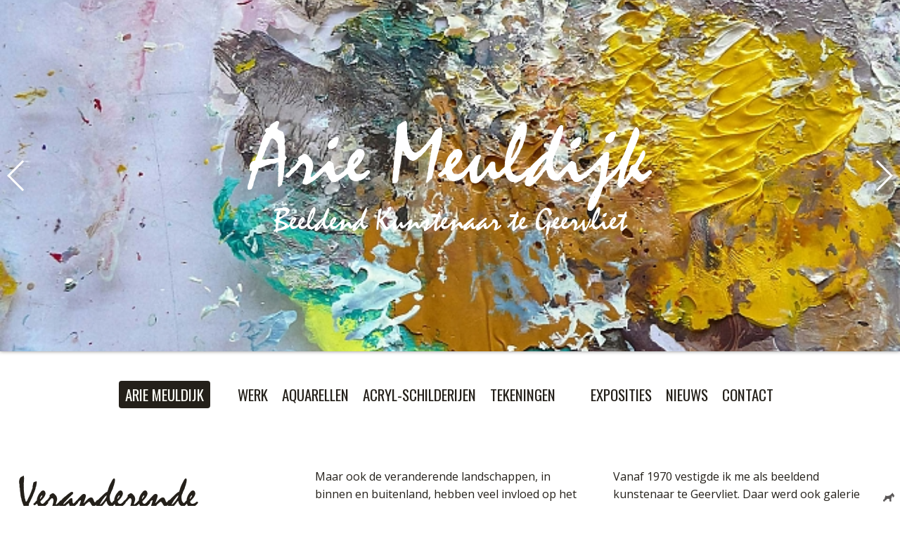

--- FILE ---
content_type: text/html; charset=utf-8
request_url: https://ariemeuldijk.nl/nl/over-arie-meuldijk
body_size: 2846
content:
<!DOCTYPE html>
<!--
   oooo                     oooo
   `888                     `888
    888  .oooo.    .ooooo.   888  oooo
    888 `P  )88b  d88' `"Y8  888 .8P'
    888  .oP"888  888        888888.
    888 d8(  888  888   .o8  888 `88b.
.o. 88P `Y888""8o `Y8bod8P' o888o o888o
`Y888P  This is the site that Jack built. --><html lang="nl" class="nojs front file-home page-over-arie-meuldijk page-nl-over-arie-meuldijk lang-nl">

<head>
	<title>Over | Arie Meuldijk</title>
	<meta charset="utf-8"><meta name="generator" content="Jack 2.13.1 (https://jackcms.nl/)"><meta name="viewport" content="width=device-width, initial-scale=1.0"><meta name="robots" content="noodp, noydir, index, follow"><base href="https://ariemeuldijk.nl/"><link rel="shortcut icon" href="contents/icons/favicon.ico?1714525348"><link rel="icon" type="image/png" href="contents/icons/favicon-16x16.png?1485779348"><link rel="icon" type="image/png" href="contents/icons/favicon-32x32.png?1485779348"><link rel="apple-touch-icon" sizes="180x180" href="contents/icons/apple-touch-icon.png?1485779346"><meta name="msapplication-config" content="contents/icons/browserconfig.xml?1714525348">
	<link rel="stylesheet" type="text/css" media="screen" href="https://ariemeuldijk.nl/css/base.css,icons.css,jquery.slicknav.css,jquery.swiper-3.3.1.min.css,navigation.css,p.moments.css,p.nieuws.css,p.werk.css,paging.css,slider.css,footer.css,style.css?1714525348">
	<!-- Global site tag (gtag.js) - Google Analytics --><script async src="https://www.googletagmanager.com/gtag/js?id=G-9Z57GSRKLP"></script><script>window.dataLayer = window.dataLayer || [];function gtag(){dataLayer.push(arguments);}gtag('js', new Date());gtag('config', 'G-9Z57GSRKLP', {'anonymize_ip': true, 'forceSSL': true});</script>
	<link href="http://fonts.googleapis.com/css?family=Open+Sans:400,700%7COpen+Sans+Condensed:300%7COswald:300,400" rel="stylesheet" type="text/css">
	<link href="https://cdnjs.cloudflare.com/ajax/libs/normalize/4.2.0/normalize.min.css" rel="stylesheet" type="text/css">
	<link type="text/css" rel="stylesheet" href="//fast.fonts.net/cssapi/196b900b-2f40-4c8f-9bc6-a428dbc3e799.css">


	<link rel="apple-touch-icon" sizes="180x180" href="contents/icons/apple-touch-icon.png">
	<link rel="icon" type="image/png" href="contents/icons/favicon-32x32.png" sizes="32x32">
	<link rel="icon" type="image/png" href="contents/icons/favicon-16x16.png" sizes="16x16">
	<link rel="manifest" href="contents/icons/manifest.json">
	<link rel="mask-icon" href="contents/icons/safari-pinned-tab.svg" color="#000000">
	<link rel="shortcut icon" href="contents/icons/favicon.ico">
	<meta name="msapplication-config" content="contents/icons/browserconfig.xml">
	<meta name="theme-color" content="#ffffff">

	<script src="//cdnjs.cloudflare.com/ajax/libs/jquery/2.2.4/jquery.min.js"></script><script src="//cdnjs.cloudflare.com/ajax/libs/jqueryui/1.11.4/jquery-ui.min.js"></script><script src="https://ariemeuldijk.nl/javascript/jquery.animsition.min.js,jquery.isotope.pkgd.min.js,jquery.isotope.pkgd.packery-mode.pkgd.min.js,jquery.slicknav.min.js,jquery.swiper-3.3.1.min.js,init.js?1714525348"></script>
</head>

<body lang="nl">
	<div class="banner"><a href="nl/nieuws/landelijk-atelierweekend-4-en-5-november-2017/10"><img src="contents/images/banner.png"></a></div>
	<header class="full">

		<div class="swiper-container"><div class="swiper-wrapper"><div class="swiper-slide bgimg" style="background-image: url(i/q100-w1920-h500/uploads/slider/7_1.7_17.jpg)">
<div class="spacpad tekstkleur-wit"><p>Arie Meuldijk</p><div class="subtitel"><p>Beeldend Kunstenaar te Geervliet</p></div></div></div>
<div class="swiper-slide bgimg" style="background-image: url(i/q100-w1920-h500/uploads/slider/8_1.8_18.jpg)">
<div class="spacpad tekstkleur-wit"><p>Arie Meuldijk</p><div class="subtitel"><p>Beeldend Kunstenaar te Geervliet</p></div></div></div>
<div class="swiper-slide bgimg" style="background-image: url(i/q100-w1920-h500/uploads/slider/6_1.6_16.jpg)">
<div class="spacpad tekstkleur-wit"><p>Arie Meuldijk</p><div class="subtitel"><p>Beeldend Kunstenaar te Geervliet</p></div></div></div>
</div><div class="swiper-button-next"></div><div class="swiper-button-prev"></div></div>
		<div class="grid" style="margin-top:20px;">
			<div class="twelve">
				   <ul class="menu lang-nl navigation-1">   <li id="nav-1-arie-meuldijk" class="nav-over-arie-meuldijk nav-arie-meuldijk current nav-over-arie-meuldijk-current nav-1-current first nav-over-arie-meuldijk-first menu-level-1-first nav-1 menu-level-1">      <a href="https://ariemeuldijk.nl/nl/over-arie-meuldijk"><span>Arie Meuldijk</span></a>      </li><li id="nav-2-werk" class="nav-werk nav-2 menu-level-1">      <a href="https://ariemeuldijk.nl/nl/werk"><span>werk</span></a>      </li><li id="nav-3-aquarellen" class="nav-werkaquarel nav-aquarellen nav-3 menu-level-1">      <a href="https://ariemeuldijk.nl/nl/werk/aquarel"><span>Aquarellen</span></a>      </li><li id="nav-4-acryl-schilderijen" class="nav-werkacryl nav-acryl-schilderijen nav-4 menu-level-1">      <a href="https://ariemeuldijk.nl/nl/werk/acryl"><span>Acryl-schilderijen</span></a>      </li><li id="nav-5-tekeningen" class="nav-werktekening nav-tekeningen nav-5 menu-level-1">      <a href="https://ariemeuldijk.nl/nl/werk/tekening"><span>Tekeningen</span></a>      </li><li id="nav-6-exposities" class="nav-exposities nav-6 menu-level-1">      <a href="https://ariemeuldijk.nl/nl/exposities"><span>Exposities</span></a>      </li><li id="nav-7-nieuws" class="nav-nieuws nav-7 menu-level-1">      <a href="https://ariemeuldijk.nl/nl/nieuws"><span>Nieuws</span></a>      </li><li id="nav-8-contact" class="nav-contact last nav-contact-last menu-level-1-last nav-8 menu-level-1">      <a href="https://ariemeuldijk.nl/nl/contact"><span>contact</span></a>      </li></ul>
			</div>
		</div>

	</header>

	<main class="site-content">
		



<div class="grid">

	<div class="four">
			<h2>Veranderende landschappen</h2>

<p>Opgegroeid op Voorne Putten, een van de eilanden in de Maas Delta, heb ik de overwegend agrarische landschappen zien veranderen naar meer recreatieve en verstedelijkte gebieden. Door de steeds verder groeiende industrialisering van het naast gelegen eiland Rozenbug werd de vraag naar huizen voor de werknemers in het Europoort gebied steeds groter. Hierdoor ontwikkelden Hellevoetsluis en Spijkenisse met zijn Vinexwijken van kleine dorpen, naar grote woon-slaap steden.</p>	</div>

	<div class="four">
			<p>Maar ook de veranderende landschappen, in binnen en buitenland, hebben veel invloed op het ontstaan van mijn aquarellen, acryl schilderijen, grafiek, en monumentale objecten.</p>

<p>De belangstelling voor het ontwikkelen en construeren van ruimtelijke vormen leidde ertoe dat ik aanvankelijk een  bouwkundige opleidingen volgde,op de LagereTechnische School in Den Briel, met veel praktissche toepassingen. Daarna  werd de Uitgebreid Technische School met meer theoretische kennis voor bouwkunde, bezocht. Al snel viel de keuze meer voor de meer creatieve en kunstzinnige vormgevingen op de voor Academie voor Beeldende Kunsten, afdeling Vrij Tekenen Schilderen en Grafiek in Rotterdam. De verschillende teken-, schilder en grafische technieken werden hier verder ontwikkeld,  waarbij ook de technische vooropleiding een goede ondergrond vormde voor de monumentale vormgevingen die ik later ontwierp en bij o.a. openbare gebouwen en scholen  heb uitgevoerd.</p>	</div>

	<div class="four">
			<p>Vanaf 1970 vestigde ik me als beeldend kunstenaar te Geervliet. Daar werd ook galerie GEE&rsquo;70 opricht waar beginnede kunstenaars hun werk aan het publiek konden en tot nu toe kunnen tonen. Na een jaar ontstond Galerie GEE&rsquo;71, een stukje verder in de Burgemeester van de Minnelaan nr. 7 te Geervliet.</p>

<p>Vanaf 1969 heb ik naast mijn beroep als beeldend kunstenaar ook in deeltijd les gegeven: in het vak  Beeldende Vorming op middelbare scholen  in Alblasserdam, Spijkenisse, Hellevoetsluis en Rozenburg. Verder worden ook  teken- en schildersclubs in eigen Atelier begeleid.</p>

<p><a class="button" href="nl/werk">Bekijk mijn werk</a></p>	</div>

</div>

	</main>

	<footer>
		<div class="grid">
			2026 &copy; <img class="smlogo" src="contents/images/footer2.png">
		</div>
	</footer>

	<a href="https://alsjeblaft.co/?r=ariemeuldijk.nl" class="alsjeblaft alsjeblaft-000 x16-000" rel="external" aria-label="Site by Alsjeblaft!"><span>Site by Alsjeblaft!</span></a>
<script src="https://ariemeuldijk.nl/core/assets/javascript/z.jack.js?1714525347"></script>
<script src="https://ariemeuldijk.nl/core/assets/javascript/z.jfb.js?1714525347"></script>
</body>

</html>


--- FILE ---
content_type: text/css; charset=utf-8
request_url: https://ariemeuldijk.nl/css/base.css,icons.css,jquery.slicknav.css,jquery.swiper-3.3.1.min.css,navigation.css,p.moments.css,p.nieuws.css,p.werk.css,paging.css,slider.css,footer.css,style.css?1714525348
body_size: 14944
content:
html{box-sizing:border-box}*,*:before,*:after{box-sizing:inherit}.hide,.hidden,[hidden]{display:none}pre{white-space:pre-wrap}q{quotes:"\201C" "\201D" "\2018" "\2019"}button,
html input[type="button"],input[type="reset"],input[type="submit"]{-webkit-appearance:button;cursor:pointer}button[disabled],
html input[disabled]{cursor:default}input[type="checkbox"],input[type="radio"]{box-sizing:border-box;padding:0}input[type="search"]{-webkit-appearance:textfield;-moz-box-sizing:content-box;-webkit-box-sizing:content-box;box-sizing:content-box;text-indent:25px;border-radius:25px !important}input[type="search"]::-webkit-search-cancel-button,input[type="search"]::-webkit-search-decoration{-webkit-appearance:none}button::-moz-focus-inner,input::-moz-focus-inner{border:0;padding:0}textarea{overflow:auto;vertical-align:top}table{border-collapse:collapse;border-spacing:0}.clear{width:100%;display:block;clear:both}.clearfix,.grid{zoom:1}.clearfix:before,.clearfix:after,.grid:before,.grid:after{content:"\0020";display:block;height:0;overflow:hidden}.clearfix:after,.grid:after{clear:both}.clearfix:after{content:" ";visibility:hidden;display:block;height:0;clear:both}.grid{max-width:1440px;margin:0
auto;padding:5px;clear:both}.grid
.grid{max-width:initial;margin:-10px;padding:0;clear:unset}.grid.narrow{padding:2.5px}.grid.gapless,.grid.full-width{padding:0}.one,.two,.three,.four,.five,.six,.seven,.eight,.nine,.ten,.eleven{display:block;margin-bottom:10px;width:100%;padding:0
15px}@media screen and (min-width: 480px){.container{padding:0
40px}.one,.two,.three,.four,.five,.six,.seven,.eight,.nine,.ten,.eleven,.twelve{margin-bottom:0;padding:20px;float:left}.one{width:8.333333%}.two{width:16.666667%}.three{width:25%}.four{width:33.333333%}.five{width:41.666667%}.six{width:50%}.seven{width:58.333333%}.eight{width:66.666667%}.nine{width:75%}.ten{width:83.333333%}.eleven{width:91.666667%}.twelve{width:100%;clear:left}.offset-one{margin-left:8.333333%}.offset-two{margin-left:16.666667%}.offset-three{margin-left:25%}.offset-four{margin-left:33.333333%}.offset-five{margin-left:41.666667%}.offset-six{margin-left:50%}.offset-seven{margin-left:58.333333%}.offset-eight{margin-left:66.666667%}.offset-nine{margin-left:75%}.offset-ten{margin-left:83.333333%}.offset-eleven{margin-left:91.666667%}.one.break,.two.break,.three.break,.four.break,.five.break,.six.break,.seven.break,.eight.break,.nine.break,.ten.break,.eleven.break,.twelve.break{float:none}}.gapless .one,
.full-width .one,
.gapless .two,
.full-width .two,
.gapless .three,
.full-width .three,
.gapless .four,
.full-width .four,
.gapless .five,
.full-width .five,
.gapless .six,
.full-width .six,
.gapless .seven,
.full-width .seven,
.gapless .eight,
.full-width .eight,
.gapless .nine,
.full-width .nine,
.gapless .ten,
.full-width .ten,
.gapless .eleven,
.full-width .eleven,
.gapless .twelve,
.full-width
.twelve{padding:0;margin:0}.narrow .one,
.narrow .two,
.narrow .three,
.narrow .four,
.narrow .five,
.narrow .six,
.narrow .seven,
.narrow .eight,
.narrow .nine,
.narrow .ten,
.narrow .eleven,
.narrow
.twelve{padding:5px}body{font-family:"Open Sans","Helvetica Neue",Helvetica,Arial,"Lucida Grande",sans-serif;font-size:100%;font-style:normal;font-weight:400;line-height:1.6}blockquote{border-left:2px solid #1271db;font-family:Georgia,Times,"Times New Roman",serif;font-size:1.4em;font-style:italic;font-weight:400;margin:0
0 20px;padding-left:25px}pre{background:#222;color:#fff;display:block;font-family:Monaco,Menlo,Consolas,"Courier New",monospace;font-size:13px;line-height:20px;margin:0
0 20px;padding:10px;word-break:break-all;word-wrap:break-word}code{-moz-border-radius:5px;-webkit-border-radius:5px;border-radius:5px;background:#f5f5f5;border:1px
solid rgba(0, 0, 0, 0.1);font-family:Monaco,Menlo,Consolas,"Courier New",monospace;font-size:13px;line-height:20px;padding:2px
10px;word-break:break-all;word-wrap:break-word}a{color:#1271db}.fancy-underlines a:not(.nfu){color:#1271db !important;text-decoration:none;background-image:-webkit-linear-gradient(rgba(141, 179, 89, 0.25) 0%, #1271db 100%);background-image:linear-gradient(rgba(141, 179, 89, 0.25) 0%, #1271db 100%);background-repeat:repeat-x;background-size:1px 1px;background-position:0 95%;text-shadow:3px 0 #fff, 2px 0 #fff, 1px 0 #fff, -1px 0 #fff, -2px 0 #fff, -3px 0 #fff}.fancy-underlines a:not(.nfu):hover{color:#444 !important;text-decoration:none;background-image:-webkit-linear-gradient(rgba(141, 179, 89, 0.25) 0%, #444 100%);background-image:linear-gradient(rgba(141, 179, 89, 0.25) 0%, #444 100%);background-repeat:repeat-x;background-size:1px 1px;background-position:0 95%;text-shadow:3px 0 #fff, 2px 0 #fff, 1px 0 #fff, -1px 0 #fff, -2px 0 #fff, -3px 0 #fff}a:hover,a:focus{text-decoration:none}@media screen and (max-width: 480px){}img,video,audio,iframe,object{max-width:100%}.btn{-moz-border-radius:5px;-webkit-border-radius:5px;border-radius:5px;background:transparent;border:1px
solid #1271db;color:#1271db;display:inline-block;height:44px;outline:none;padding:0
25px;text-align:center;text-decoration:none;text-transform:capitalize}.btn:hover,.btn:focus{background:#1271db;border-color:#1271db;color:#fff;text-decoration:none}.btn:active{background:#0e59ac;border-color:#0e59ac}.btn-primary{background-color:#1271db;border-color:#1271db;color:#fff}.btn-primary:hover,.btn-primary:focus{background:#1065c3;border-color:#1065c3;color:#fff}.btn-primary:active{background:#0e59ac;border-color:#0e59ac;color:#fff}.btn-lg{font-size:1.4em;height:66px;padding:0
60px}.btn-sm{font-size: .85em;height:30.8px;padding:0
10px}.btn-link{-moz-box-shadow:none;-webkit-box-shadow:none;box-shadow:none;background:transparent;border:0;color:#1271db;text-shadow:none;text-transform:none}.btn-link:hover,.btn-link:focus{background:transparent;color:#1271db;text-decoration:underline}@media screen and (max-width: 480px){.btn{display:block;margin-bottom:10px;width:100%}}table{width:100%}table th,
table
td{padding:5px;text-align:left}table
th{border-bottom:1px solid #ccc;border-top:1px solid #ccc}label{display:block;margin-bottom:5px}input[type=text],input[type=email],input[type=phone],input[type=password],input[type=number],input[type=search],textarea{-moz-box-shadow:inset 0 1px 2px rgba(0, 0, 0, 0.05);-webkit-box-shadow:inset 0 1px 2px rgba(0, 0, 0, 0.05);box-shadow:inset 0 1px 2px rgba(0, 0, 0, 0.05);-moz-border-radius:5px;-webkit-border-radius:5px;border-radius:5px;border:1px
solid #ccc;height:44px;outline:none;padding:5px
10px;width:300px}input[type=text]:focus,input[type=email]:focus,input[type=phone]:focus,input[type=password]:focus,input[type=number]:focus,input[type=search]:focus,textarea:focus{border-color:#1271db}input[type=text].full-width,input[type=email].full-width,input[type=phone].full-width,input[type=password].full-width,input[type=number].full-width,input[type=search].full-width,textarea.full-width{width:100%}textarea{height:132px}form{margin-bottom:40px}form
.field{margin-bottom:20px}form
.hint{color:#aaa;margin-top:5px}form .is-required{font-style:italic}form .has-error .error-description{color:#ff4136;margin-top:5px}form .has-error input[type=text],
form .has-error input[type=email],
form .has-error input[type=phone],
form .has-error input[type=password],
form .has-error input[type=number],
form .has-error input[type=search],
form .has-error
textarea{border-color:#ff4136}.alert{zoom:1;border-left:3px solid;margin-bottom:40px;padding:10px}.alert:before,.alert:after{content:"\0020";display:block;height:0;overflow:hidden}.alert:after{clear:both}.alert.alert-danger{background:#ffeae9;border-color:#ff4136;color:#e90d00}.alert.alert-success{background:#e6f9e8;border-color:#2ecc40;color:#25a233}.alert.alert-warning{background:#fff2e7;border-color:#ff851b;color:#e76b00}.alert.alert-info{background:#cfe9ff;border-color:#0074d9;color:#0059a6}.alert.alert-empty{background:#f4f4f4;border:1px
dashed #ddd;text-align:center}.alert p:last-child{margin-bottom:0}*{-moz-box-sizing:border-box !important;-webkit-box-sizing:border-box !important;box-sizing:border-box !important}.text-center,.align.center{text-align:center}.text-right,.align.right{text-align:right}.text-left,.align.left{text-align:left}.clear{clear:both}.right,.align.right{float:right}.left,.align.left{float:left}.list-unstyled{list-style:none;margin-left:0;padding-left:0}.valign{vertical-align:middle}hr{border:0;border-bottom:1px solid #ddd;margin:40px
0}.subtle{color:#aaa}.relative{position:relative}.pull-right{float:right}.pull-left{float:left}@media screen and (max-width: 480px){body{overflow-x:hidden}}@media
print{header,nav,footer{display:none}img{max-width:500px}body{font:14pt Georgia, "Times New Roman",Times,serif;line-height:1.3}}html{overflow-y:scroll;overflow-x:auto;-webkit-font-smoothing:antialiased}a
img{border:0}.italic{font-style:italic}.bold{font-weight:bold}.lower{text-transform:lowercase}.upper{text-transform:uppercase}.muted{opacity:0.5}.m20,.margin-20{margin:20px}.float{float:inherit}.float.left{float:left}.float.right{float:right}.float-right.m20,.float.right.m20,.float-right.margin-20{margin:20px
0 20px 20px}.float-left.m20,.float.left.m20,.float-left.margin-20{margin:20px
20px 20px 0}.w320{max-width:320px !important}.w640{max-width:640px !important}.w960{max-width:960px !important}.w1200{max-width:1200px !important}.w1440{max-width:1440px !important}.w1600{max-width:1600px !important}.full-width{max-width:100% !important;padding:0}.full-width
.twelve{width:100%}.max-width-100{max-width:100px}.max-width-200{max-width:200px}.max-width-300{max-width:300px}.max-width-400{max-width:400px}.max-width-500{max-width:500px}.max-width-600{max-width:600px}.max-width-700{max-width:700px}.max-width-800{max-width:800px}.clear-inset{width:auto;overflow:hidden}img,canvas,iframe,video,svg{max-width:100%}.overflow-container{overflow-y:scroll;-webkit-overflow-scrolling:touch}.zero{margin:0
!important;padding:0
!important}.zero-top{margin-top:0 !important;padding-top:0 !important}.zero-bottom{margin-bottom:0 !important;padding-bottom:0 !important}.zero-left{margin-left:0 !important;padding-left:0 !important}.zero-right{margin-right:0 !important;padding-right:0 !important}.zero-horizontal{margin-left:0 !important;padding-left:0 !important;margin-right:0 !important;padding-right:0 !important}.zero-vertical{margin-top:0 !important;padding-top:0 !important;margin-bottom:0 !important;padding-bottom:0 !important}ul.zero{margin:0
!important;padding:0
!important;list-style:none}ul.zero-top{margin:0
!important;padding:0
!important;list-style:none}ul.zero-horizontal{margin-left:20px !important}.no-border{border:0}nav.horizontal ul,ul.inline{list-style:none;margin-left:0;margin-right:0;padding-left:0;padding-right:0}nav.horizontal ul *,
ul.inline
*{display:inline}.token
img{max-width:100%}.clearfix:after,.cf:after{content:".";display:block;height:0;clear:both;visibility:hidden}.clearfix,.cf{display:inline-block}/*\*/* html .clearfix,
* html
.cf{height:1%}.clearfix,.cf{display:block}/**/ .canvas_map
img{max-width:none}.canvas_map,
.canvas_map
*{-moz-box-sizing:content-box !important;-webkit-box-sizing:content-box !important;box-sizing:content-box !important}.embed-container{position:relative;padding-bottom:56.25%;height:0;overflow:hidden;max-width:100%}.embed-container iframe,
.embed-container object,
.embed-container
embed{position:absolute;top:0;left:0;width:100%;height:100%}.columns{-webkit-column-count:3;-moz-column-count:3;-ms-column-count:3;column-count:3;-webkit-column-gap:20px;-moz-column-gap:20px;-ms-column-gap:20px;column-gap:20px;-moz-column-break-inside:avoid;-webkit-column-break-inside:avoid;column-break-inside:avoid}.columns.few-words{max-width:370px;column-count:1}.columns.more-words{max-width:740px;column-count:2}.columns p:first-child{margin:0
!important}.columns
p{margin:20px
0 0 0 !important}.columns.with-teaser p:first-child{font-weight:bold}.box-shadow-1{box-shadow:0 1px 3px rgba(0, 0, 0, 0.12), 0 1px 2px rgba(0,0,0,0.24)}.box-shadow-2{box-shadow:0 3px 6px rgba(0, 0, 0, 0.16), 0 3px 6px rgba(0,0,0,0.23)}.box-shadow-3{box-shadow:0 10px 20px rgba(0, 0, 0, 0.19), 0 6px 6px rgba(0,0,0,0.23)}.box-shadow-4{box-shadow:0 14px 28px rgba(0, 0, 0, 0.25), 0 10px 10px rgba(0,0,0,0.22)}.box-shadow-5{box-shadow:0 19px 38px rgba(0, 0, 0, 0.30), 0 15px 12px rgba(0, 0, 0, 0.22)}@keyframes
reset{0%{opacity:0}100%{opacity:0}}@keyframes fade-in{0%{opacity:0}60%{opacity:0}100%{opacity:1}}.lazy{animation-name:reset,fade-in;animation-duration:2.5s;animation-timing-function:ease-in;animation-iteration-count:1;animation-delay:0,0}.grid.demo{outline:1px
solid pink;margin-bottom:40px}.grid.demo h2
span{opacity:0.7}.grid.demo
p{line-height:40px;text-align:center;font-size:11px;opacity:0.7;margin:0
!important;padding:0
!important;background-color:pink;outline:1px
solid #eec4cb;white-space:nowrap;overflow:hidden;text-overflow:ellipsis}.page-nl-styleguide header.grid,
.page-nl-styleguide footer,
.page-en-styleguide header.grid,
.page-en-styleguide
footer{display:none}.vertical-center{position:relative;top:50%;transform:translateY(-50%);-moz-transform:translateY(-50%);-webkit-transform:translateY(-50%)}a.alsjeblaft{display:block !important;position:fixed !important;right:0 !important;bottom:0 !important;min-height:25px !important;padding:4px
4px 4px 24px !important;text-decoration:none !important;font-family:'segoe ui',sans-serif !important;font-size:12px !important;line-height:17px !important;color:#ccc !important;background-repeat:no-repeat !important;background-position:4px center !important;opacity:0.75 !important}a.alsjeblaft
span{display:none !important}a.alsjeblaft:hover{background-color:#fff !important;color:#999 !important;opacity:1 !important;box-shadow:0 1px 3px rgba(0, 0, 0, 0.12), 0 1px 2px rgba(0, 0, 0, 0.24) !important}a.alsjeblaft-fff:hover{background-color:#000 !important;color:#ccc !important}a.alsjeblaft:hover
span{display:block !important}.x16-000{background-image:url([data-uri]) !important}.x16-fff{background-image:url([data-uri]) !important}.x32-000{background-image:url([data-uri]) !important}.x32-fff{background-image:url([data-uri]) !important}.x64-000{background-image:url([data-uri]) !important}.x64-fff{background-image:url([data-uri]) !important}a.icon{padding-left:18px;background-repeat:no-repeat;background-position:left center}a.icon-pdf,a.icon[href $='.pdf']{background-image:url(../contents/images/icons/16/pdf.png)}a.icon-xls{background-image:url(../contents/images/icons/16/xls.png)}a.icon-rtf{background-image:url(../contents/images/icons/16/rtf.png)}a.icon-odt{background-image:url(../contents/images/icons/16/odt.png)}a.icon-ppt{background-image:url(../contents/images/icons/16/ppt.png)}a.icon-doc{background-image:url(../contents/images/icons/16/doc.png)}a.icon-rss{background-image:url(../contents/images/icons/16/rss.png)}a.icon-ics{background-image:url(../contents/images/icons/16/ics.png)}a.icon-email{background-image:url(../contents/images/icons/16/email.png)}a.icon-page{background-image:url(../contents/images/icons/16/phone.png)}a.icon-rss{background-image:url(../contents/images/icons/16/rss.png)}a.icon-facebook{background-image:url(../contents/images/icons/16/facebook.png)}a.icon-linkedin{background-image:url(../contents/images/icons/16/linkedin.png)}a.icon-twitter{background-image:url(../contents/images/icons/16/twitter.png)}a.icon-vimeo{background-image:url(../contents/images/icons/16/vimeo.png)}a.icon-youtube{background-image:url(../contents/images/icons/16/youtube.png)}.slicknav_btn{position:relative;display:block;vertical-align:middle;float:left;padding:0.438em 0.625em 0.438em 0.625em;line-height:1.125em;cursor:pointer}.slicknav_menu
.slicknav_menutxt{display:block;line-height:1.188em;float:left}.slicknav_menu
.slicknav_icon{float:left;margin:0.188em 0 0 0.438em}.slicknav_menu .slicknav_no-text{margin:0}.slicknav_menu .slicknav_icon-bar{display:block;width:22px;height:3px;-webkit-border-radius:2px;-moz-border-radius:2px;border-radius:2px}.slicknav_btn .slicknav_icon-bar+.slicknav_icon-bar{margin-top:0.2em}.slicknav_nav{clear:both}.slicknav_nav ul,
.slicknav_nav
li{display:block}.slicknav_nav
.slicknav_arrow{font-size:0.8em;margin:0
0 0 0.4em}.slicknav_nav
.slicknav_item{display:block;cursor:pointer}.slicknav_nav
a{display:block}.slicknav_nav .slicknav_item
a{display:inline}.slicknav_menu:before,.slicknav_menu:after{content:" ";display:table}.slicknav_menu:after{clear:both}.slicknav_menu{background:#fff;*zoom:1;-webkit-box-shadow:0px 0px 5px 0px rgba(50, 50, 50, 0.5);-moz-box-shadow:0px 0px 5px 0px rgba(50, 50, 50, 0.5);box-shadow:0px 0px 5px 0px rgba(50, 50, 50, 0.5);position:fixed;width:100%;z-index:100}.slicknav_menu
.last{margin-bottom:20px}.slicknav_btn{margin:5px
5px 6px;text-decoration:none;float:right}.slicknav_menu
.slicknav_menutxt{color:#000;font-weight:bold}.slicknav_btn{position:relative}.slicknav_open .slicknav_icon-bar{position:relative;top:0;left:0:}.slicknav_open .slicknav_icon-bar:last-child{display:none}.slicknav_open .slicknav_icon-bar:first-child{-ms-transform:rotate(-45deg);-webkit-transform:rotate(-45deg);transform:rotate(-45deg);top:6px}.slicknav_open .slicknav_icon-bar:nth-child(2){-ms-transform:rotate(45deg);-webkit-transform:rotate(45deg);transform:rotate(45deg)}.slicknav_menu .slicknav_icon-bar{background-color:#000}.slicknav_nav{color:#fff;margin:0;padding:0;text-align:center}.slicknav_nav, .slicknav_nav
ul{list-style:none;overflow:hidden}.slicknav_nav
ul{padding:0;margin:0
0 0 20px}.slicknav_nav
.slicknav_item{padding:5px
10px;margin:2px
5px}.slicknav_nav
a{padding:5px
10px;margin:2px
5px;text-decoration:none;color:#000;font-size:14px}.slicknav_nav .slicknav_item
a{padding:0;margin:0}.slicknav_nav .current a,
.slicknav_nav .slicknav_item:hover{color:#000}.slicknav_nav a:hover{color:#000}.slicknav_nav
.slicknav_txtnode{margin-left:15px}.slicknav_menu{display:none}@media screen and (max-width: 40em){.js .navigation-1{display:none}.js
.slicknav_menu{display:block}body{overflow-x:initial}}/**
 * Swiper 3.3.1
 * Most modern mobile touch slider and framework with hardware accelerated transitions
 *
 * http://www.idangero.us/swiper/
 *
 * Copyright 2016, Vladimir Kharlampidi
 * The iDangero.us
 * http://www.idangero.us/
 *
 * Licensed under MIT
 *
 * Released on: February 7, 2016
 */
.swiper-container{margin:0 auto;position:relative;overflow:hidden;z-index:1}.swiper-container-no-flexbox .swiper-slide{float:left}.swiper-container-vertical>.swiper-wrapper{-webkit-box-orient:vertical;-moz-box-orient:vertical;-ms-flex-direction:column;-webkit-flex-direction:column;flex-direction:column}.swiper-wrapper{position:relative;width:100%;height:100%;z-index:1;display:-webkit-box;display:-moz-box;display:-ms-flexbox;display:-webkit-flex;display:flex;-webkit-transition-property:-webkit-transform;-moz-transition-property:-moz-transform;-o-transition-property:-o-transform;-ms-transition-property:-ms-transform;transition-property:transform;-webkit-box-sizing:content-box;-moz-box-sizing:content-box;box-sizing:content-box}.swiper-container-android .swiper-slide,.swiper-wrapper{-webkit-transform:translate3d(0,0,0);-moz-transform:translate3d(0,0,0);-o-transform:translate(0,0);-ms-transform:translate3d(0,0,0);transform:translate3d(0,0,0)}.swiper-container-multirow>.swiper-wrapper{-webkit-box-lines:multiple;-moz-box-lines:multiple;-ms-flex-wrap:wrap;-webkit-flex-wrap:wrap;flex-wrap:wrap}.swiper-container-free-mode>.swiper-wrapper{-webkit-transition-timing-function:ease-out;-moz-transition-timing-function:ease-out;-ms-transition-timing-function:ease-out;-o-transition-timing-function:ease-out;transition-timing-function:ease-out;margin:0 auto}.swiper-slide{-webkit-flex-shrink:0;-ms-flex:0 0 auto;flex-shrink:0;width:100%;height:100%;position:relative}.swiper-container-autoheight,.swiper-container-autoheight .swiper-slide{height:auto}.swiper-container-autoheight .swiper-wrapper{-webkit-box-align:start;-ms-flex-align:start;-webkit-align-items:flex-start;align-items:flex-start;-webkit-transition-property:-webkit-transform,height;-moz-transition-property:-moz-transform;-o-transition-property:-o-transform;-ms-transition-property:-ms-transform;transition-property:transform,height}.swiper-container .swiper-notification{position:absolute;left:0;top:0;pointer-events:none;opacity:0;z-index:-1000}.swiper-wp8-horizontal{-ms-touch-action:pan-y;touch-action:pan-y}.swiper-wp8-vertical{-ms-touch-action:pan-x;touch-action:pan-x}.swiper-button-next,.swiper-button-prev{position:absolute;top:50%;width:27px;height:44px;margin-top:-22px;z-index:10;cursor:pointer;-moz-background-size:27px 44px;-webkit-background-size:27px 44px;background-size:27px 44px;background-position:center;background-repeat:no-repeat}.swiper-button-next.swiper-button-disabled,.swiper-button-prev.swiper-button-disabled{opacity:.35;cursor:auto;pointer-events:none}.swiper-button-prev,.swiper-container-rtl .swiper-button-next{background-image:url("data:image/svg+xml;charset=utf-8,%3Csvg%20xmlns%3D'http%3A%2F%2Fwww.w3.org%2F2000%2Fsvg'%20viewBox%3D'0%200%2027%2044'%3E%3Cpath%20d%3D'M0%2C22L22%2C0l2.1%2C2.1L4.2%2C22l19.9%2C19.9L22%2C44L0%2C22L0%2C22L0%2C22z'%20fill%3D'%23ffffff'%2F%3E%3C%2Fsvg%3E");left:10px;right:auto}.swiper-button-prev.swiper-button-black,.swiper-container-rtl .swiper-button-next.swiper-button-black{background-image:url("data:image/svg+xml;charset=utf-8,%3Csvg%20xmlns%3D'http%3A%2F%2Fwww.w3.org%2F2000%2Fsvg'%20viewBox%3D'0%200%2027%2044'%3E%3Cpath%20d%3D'M0%2C22L22%2C0l2.1%2C2.1L4.2%2C22l19.9%2C19.9L22%2C44L0%2C22L0%2C22L0%2C22z'%20fill%3D'%23000000'%2F%3E%3C%2Fsvg%3E")}.swiper-button-prev.swiper-button-white,.swiper-container-rtl .swiper-button-next.swiper-button-white{background-image:url("data:image/svg+xml;charset=utf-8,%3Csvg%20xmlns%3D'http%3A%2F%2Fwww.w3.org%2F2000%2Fsvg'%20viewBox%3D'0%200%2027%2044'%3E%3Cpath%20d%3D'M0%2C22L22%2C0l2.1%2C2.1L4.2%2C22l19.9%2C19.9L22%2C44L0%2C22L0%2C22L0%2C22z'%20fill%3D'%23ffffff'%2F%3E%3C%2Fsvg%3E")}.swiper-button-next,.swiper-container-rtl .swiper-button-prev{background-image:url("data:image/svg+xml;charset=utf-8,%3Csvg%20xmlns%3D'http%3A%2F%2Fwww.w3.org%2F2000%2Fsvg'%20viewBox%3D'0%200%2027%2044'%3E%3Cpath%20d%3D'M27%2C22L27%2C22L5%2C44l-2.1-2.1L22.8%2C22L2.9%2C2.1L5%2C0L27%2C22L27%2C22z'%20fill%3D'%23ffffff'%2F%3E%3C%2Fsvg%3E");right:10px;left:auto}.swiper-button-next.swiper-button-black,.swiper-container-rtl .swiper-button-prev.swiper-button-black{background-image:url("data:image/svg+xml;charset=utf-8,%3Csvg%20xmlns%3D'http%3A%2F%2Fwww.w3.org%2F2000%2Fsvg'%20viewBox%3D'0%200%2027%2044'%3E%3Cpath%20d%3D'M27%2C22L27%2C22L5%2C44l-2.1-2.1L22.8%2C22L2.9%2C2.1L5%2C0L27%2C22L27%2C22z'%20fill%3D'%23000000'%2F%3E%3C%2Fsvg%3E")}.swiper-button-next.swiper-button-white,.swiper-container-rtl .swiper-button-prev.swiper-button-white{background-image:url("data:image/svg+xml;charset=utf-8,%3Csvg%20xmlns%3D'http%3A%2F%2Fwww.w3.org%2F2000%2Fsvg'%20viewBox%3D'0%200%2027%2044'%3E%3Cpath%20d%3D'M27%2C22L27%2C22L5%2C44l-2.1-2.1L22.8%2C22L2.9%2C2.1L5%2C0L27%2C22L27%2C22z'%20fill%3D'%23ffffff'%2F%3E%3C%2Fsvg%3E")}.swiper-pagination{position:absolute;text-align:center;-webkit-transition:.3s;-moz-transition:.3s;-o-transition:.3s;transition:.3s;-webkit-transform:translate3d(0,0,0);-ms-transform:translate3d(0,0,0);-o-transform:translate3d(0,0,0);transform:translate3d(0,0,0);z-index:10}.swiper-pagination.swiper-pagination-hidden{opacity:0}.swiper-container-horizontal>.swiper-pagination-bullets,.swiper-pagination-custom,.swiper-pagination-fraction{bottom:10px;left:0;width:100%}.swiper-pagination-bullet{border:5px solid #fff;width:24px;height:24px;display:inline-block;border-radius:100%;background:#000;opacity:.2}button.swiper-pagination-bullet{border:none;margin:0;padding:0;box-shadow:none;-moz-appearance:none;-ms-appearance:none;-webkit-appearance:none;appearance:none}.swiper-pagination-clickable .swiper-pagination-bullet{cursor:pointer}.swiper-pagination-white .swiper-pagination-bullet{background:#fff}.swiper-pagination-bullet-active{opacity:1;background:#ffffff}.swiper-pagination-white .swiper-pagination-bullet-active{background:#fff}.swiper-pagination-black .swiper-pagination-bullet-active{background:#000}.swiper-container-vertical>.swiper-pagination-bullets{right:10px;top:50%;-webkit-transform:translate3d(0,-50%,0);-moz-transform:translate3d(0,-50%,0);-o-transform:translate(0,-50%);-ms-transform:translate3d(0,-50%,0);transform:translate3d(0,-50%,0)}.swiper-container-vertical>.swiper-pagination-bullets .swiper-pagination-bullet{margin:5px 0;display:block}.swiper-container-horizontal>.swiper-pagination-bullets .swiper-pagination-bullet{margin:0 5px}.swiper-pagination-progress{background:rgba(0,0,0,.25);position:absolute}.swiper-pagination-progress .swiper-pagination-progressbar{background:#ffffff;position:absolute;left:0;top:0;width:100%;height:100%;-webkit-transform:scale(0);-ms-transform:scale(0);-o-transform:scale(0);transform:scale(0);-webkit-transform-origin:left top;-moz-transform-origin:left top;-ms-transform-origin:left top;-o-transform-origin:left top;transform-origin:left top}.swiper-container-rtl .swiper-pagination-progress .swiper-pagination-progressbar{-webkit-transform-origin:right top;-moz-transform-origin:right top;-ms-transform-origin:right top;-o-transform-origin:right top;transform-origin:right top}.swiper-container-horizontal>.swiper-pagination-progress{width:100%;height:4px;left:0;top:0}.swiper-container-vertical>.swiper-pagination-progress{width:4px;height:100%;left:0;top:0}.swiper-pagination-progress.swiper-pagination-white{background:rgba(255,255,255,.5)}.swiper-pagination-progress.swiper-pagination-white .swiper-pagination-progressbar{background:#fff}.swiper-pagination-progress.swiper-pagination-black .swiper-pagination-progressbar{background:#000}.swiper-container-3d{-webkit-perspective:1200px;-moz-perspective:1200px;-o-perspective:1200px;perspective:1200px}.swiper-container-3d .swiper-cube-shadow,.swiper-container-3d .swiper-slide,.swiper-container-3d .swiper-slide-shadow-bottom,.swiper-container-3d .swiper-slide-shadow-left,.swiper-container-3d .swiper-slide-shadow-right,.swiper-container-3d .swiper-slide-shadow-top,.swiper-container-3d .swiper-wrapper{-webkit-transform-style:preserve-3d;-moz-transform-style:preserve-3d;-ms-transform-style:preserve-3d;transform-style:preserve-3d}.swiper-container-3d .swiper-slide-shadow-bottom,.swiper-container-3d .swiper-slide-shadow-left,.swiper-container-3d .swiper-slide-shadow-right,.swiper-container-3d .swiper-slide-shadow-top{position:absolute;left:0;top:0;width:100%;height:100%;pointer-events:none;z-index:10}.swiper-container-3d .swiper-slide-shadow-left{background-image:-webkit-gradient(linear,left top,right top,from(rgba(0,0,0,.5)),to(rgba(0,0,0,0)));background-image:-webkit-linear-gradient(right,rgba(0,0,0,.5),rgba(0,0,0,0));background-image:-moz-linear-gradient(right,rgba(0,0,0,.5),rgba(0,0,0,0));background-image:-o-linear-gradient(right,rgba(0,0,0,.5),rgba(0,0,0,0));background-image:linear-gradient(to left,rgba(0,0,0,.5),rgba(0,0,0,0))}.swiper-container-3d .swiper-slide-shadow-right{background-image:-webkit-gradient(linear,right top,left top,from(rgba(0,0,0,.5)),to(rgba(0,0,0,0)));background-image:-webkit-linear-gradient(left,rgba(0,0,0,.5),rgba(0,0,0,0));background-image:-moz-linear-gradient(left,rgba(0,0,0,.5),rgba(0,0,0,0));background-image:-o-linear-gradient(left,rgba(0,0,0,.5),rgba(0,0,0,0));background-image:linear-gradient(to right,rgba(0,0,0,.5),rgba(0,0,0,0))}.swiper-container-3d .swiper-slide-shadow-top{background-image:-webkit-gradient(linear,left top,left bottom,from(rgba(0,0,0,.5)),to(rgba(0,0,0,0)));background-image:-webkit-linear-gradient(bottom,rgba(0,0,0,.5),rgba(0,0,0,0));background-image:-moz-linear-gradient(bottom,rgba(0,0,0,.5),rgba(0,0,0,0));background-image:-o-linear-gradient(bottom,rgba(0,0,0,.5),rgba(0,0,0,0));background-image:linear-gradient(to top,rgba(0,0,0,.5),rgba(0,0,0,0))}.swiper-container-3d .swiper-slide-shadow-bottom{background-image:-webkit-gradient(linear,left bottom,left top,from(rgba(0,0,0,.5)),to(rgba(0,0,0,0)));background-image:-webkit-linear-gradient(top,rgba(0,0,0,.5),rgba(0,0,0,0));background-image:-moz-linear-gradient(top,rgba(0,0,0,.5),rgba(0,0,0,0));background-image:-o-linear-gradient(top,rgba(0,0,0,.5),rgba(0,0,0,0));background-image:linear-gradient(to bottom,rgba(0,0,0,.5),rgba(0,0,0,0))}.swiper-container-coverflow .swiper-wrapper,.swiper-container-flip .swiper-wrapper{-ms-perspective:1200px}.swiper-container-cube,.swiper-container-flip{overflow:visible}.swiper-container-cube .swiper-slide,.swiper-container-flip .swiper-slide{pointer-events:none;-webkit-backface-visibility:hidden;-moz-backface-visibility:hidden;-ms-backface-visibility:hidden;backface-visibility:hidden;z-index:1}.swiper-container-cube .swiper-slide .swiper-slide,.swiper-container-flip .swiper-slide .swiper-slide{pointer-events:none}.swiper-container-cube .swiper-slide-active,.swiper-container-cube .swiper-slide-active .swiper-slide-active,.swiper-container-flip .swiper-slide-active,.swiper-container-flip .swiper-slide-active .swiper-slide-active{pointer-events:auto}.swiper-container-cube .swiper-slide-shadow-bottom,.swiper-container-cube .swiper-slide-shadow-left,.swiper-container-cube .swiper-slide-shadow-right,.swiper-container-cube .swiper-slide-shadow-top,.swiper-container-flip .swiper-slide-shadow-bottom,.swiper-container-flip .swiper-slide-shadow-left,.swiper-container-flip .swiper-slide-shadow-right,.swiper-container-flip .swiper-slide-shadow-top{z-index:0;-webkit-backface-visibility:hidden;-moz-backface-visibility:hidden;-ms-backface-visibility:hidden;backface-visibility:hidden}.swiper-container-cube .swiper-slide{visibility:hidden;-webkit-transform-origin:0 0;-moz-transform-origin:0 0;-ms-transform-origin:0 0;transform-origin:0 0;width:100%;height:100%}.swiper-container-cube.swiper-container-rtl .swiper-slide{-webkit-transform-origin:100% 0;-moz-transform-origin:100% 0;-ms-transform-origin:100% 0;transform-origin:100% 0}.swiper-container-cube .swiper-slide-active,.swiper-container-cube .swiper-slide-next,.swiper-container-cube .swiper-slide-next+.swiper-slide,.swiper-container-cube .swiper-slide-prev{pointer-events:auto;visibility:visible}.swiper-container-cube .swiper-cube-shadow{position:absolute;left:0;bottom:0;width:100%;height:100%;background:#000;opacity:.6;-webkit-filter:blur(50px);filter:blur(50px);z-index:0}.swiper-container-fade.swiper-container-free-mode .swiper-slide{-webkit-transition-timing-function:ease-out;-moz-transition-timing-function:ease-out;-ms-transition-timing-function:ease-out;-o-transition-timing-function:ease-out;transition-timing-function:ease-out}.swiper-container-fade .swiper-slide{pointer-events:none;-webkit-transition-property:opacity;-moz-transition-property:opacity;-o-transition-property:opacity;transition-property:opacity}.swiper-container-fade .swiper-slide .swiper-slide{pointer-events:none}.swiper-container-fade .swiper-slide-active,.swiper-container-fade .swiper-slide-active .swiper-slide-active{pointer-events:auto}.swiper-scrollbar{border-radius:10px;position:relative;-ms-touch-action:none;background:rgba(0,0,0,.1)}.swiper-container-horizontal>.swiper-scrollbar{position:absolute;left:1%;bottom:3px;z-index:50;height:5px;width:98%}.swiper-container-vertical>.swiper-scrollbar{position:absolute;right:3px;top:1%;z-index:50;width:5px;height:98%}.swiper-scrollbar-drag{height:100%;width:100%;position:relative;background:rgba(0,0,0,.5);border-radius:10px;left:0;top:0}.swiper-scrollbar-cursor-drag{cursor:move}.swiper-lazy-preloader{width:42px;height:42px;position:absolute;left:50%;top:50%;margin-left:-21px;margin-top:-21px;z-index:10;-webkit-transform-origin:50%;-moz-transform-origin:50%;transform-origin:50%;-webkit-animation:swiper-preloader-spin 1s steps(12,end) infinite;-moz-animation:swiper-preloader-spin 1s steps(12,end) infinite;animation:swiper-preloader-spin 1s steps(12,end) infinite}.swiper-lazy-preloader:after{display:block;content:"";width:100%;height:100%;background-image:url("data:image/svg+xml;charset=utf-8,%3Csvg%20viewBox%3D'0%200%20120%20120'%20xmlns%3D'http%3A%2F%2Fwww.w3.org%2F2000%2Fsvg'%20xmlns%3Axlink%3D'http%3A%2F%2Fwww.w3.org%2F1999%2Fxlink'%3E%3Cdefs%3E%3Cline%20id%3D'l'%20x1%3D'60'%20x2%3D'60'%20y1%3D'7'%20y2%3D'27'%20stroke%3D'%236c6c6c'%20stroke-width%3D'11'%20stroke-linecap%3D'round'%2F%3E%3C%2Fdefs%3E%3Cg%3E%3Cuse%20xlink%3Ahref%3D'%23l'%20opacity%3D'.27'%2F%3E%3Cuse%20xlink%3Ahref%3D'%23l'%20opacity%3D'.27'%20transform%3D'rotate(30%2060%2C60)'%2F%3E%3Cuse%20xlink%3Ahref%3D'%23l'%20opacity%3D'.27'%20transform%3D'rotate(60%2060%2C60)'%2F%3E%3Cuse%20xlink%3Ahref%3D'%23l'%20opacity%3D'.27'%20transform%3D'rotate(90%2060%2C60)'%2F%3E%3Cuse%20xlink%3Ahref%3D'%23l'%20opacity%3D'.27'%20transform%3D'rotate(120%2060%2C60)'%2F%3E%3Cuse%20xlink%3Ahref%3D'%23l'%20opacity%3D'.27'%20transform%3D'rotate(150%2060%2C60)'%2F%3E%3Cuse%20xlink%3Ahref%3D'%23l'%20opacity%3D'.37'%20transform%3D'rotate(180%2060%2C60)'%2F%3E%3Cuse%20xlink%3Ahref%3D'%23l'%20opacity%3D'.46'%20transform%3D'rotate(210%2060%2C60)'%2F%3E%3Cuse%20xlink%3Ahref%3D'%23l'%20opacity%3D'.56'%20transform%3D'rotate(240%2060%2C60)'%2F%3E%3Cuse%20xlink%3Ahref%3D'%23l'%20opacity%3D'.66'%20transform%3D'rotate(270%2060%2C60)'%2F%3E%3Cuse%20xlink%3Ahref%3D'%23l'%20opacity%3D'.75'%20transform%3D'rotate(300%2060%2C60)'%2F%3E%3Cuse%20xlink%3Ahref%3D'%23l'%20opacity%3D'.85'%20transform%3D'rotate(330%2060%2C60)'%2F%3E%3C%2Fg%3E%3C%2Fsvg%3E");background-position:50%;-webkit-background-size:100%;background-size:100%;background-repeat:no-repeat}.swiper-lazy-preloader-white:after{background-image:url("data:image/svg+xml;charset=utf-8,%3Csvg%20viewBox%3D'0%200%20120%20120'%20xmlns%3D'http%3A%2F%2Fwww.w3.org%2F2000%2Fsvg'%20xmlns%3Axlink%3D'http%3A%2F%2Fwww.w3.org%2F1999%2Fxlink'%3E%3Cdefs%3E%3Cline%20id%3D'l'%20x1%3D'60'%20x2%3D'60'%20y1%3D'7'%20y2%3D'27'%20stroke%3D'%23fff'%20stroke-width%3D'11'%20stroke-linecap%3D'round'%2F%3E%3C%2Fdefs%3E%3Cg%3E%3Cuse%20xlink%3Ahref%3D'%23l'%20opacity%3D'.27'%2F%3E%3Cuse%20xlink%3Ahref%3D'%23l'%20opacity%3D'.27'%20transform%3D'rotate(30%2060%2C60)'%2F%3E%3Cuse%20xlink%3Ahref%3D'%23l'%20opacity%3D'.27'%20transform%3D'rotate(60%2060%2C60)'%2F%3E%3Cuse%20xlink%3Ahref%3D'%23l'%20opacity%3D'.27'%20transform%3D'rotate(90%2060%2C60)'%2F%3E%3Cuse%20xlink%3Ahref%3D'%23l'%20opacity%3D'.27'%20transform%3D'rotate(120%2060%2C60)'%2F%3E%3Cuse%20xlink%3Ahref%3D'%23l'%20opacity%3D'.27'%20transform%3D'rotate(150%2060%2C60)'%2F%3E%3Cuse%20xlink%3Ahref%3D'%23l'%20opacity%3D'.37'%20transform%3D'rotate(180%2060%2C60)'%2F%3E%3Cuse%20xlink%3Ahref%3D'%23l'%20opacity%3D'.46'%20transform%3D'rotate(210%2060%2C60)'%2F%3E%3Cuse%20xlink%3Ahref%3D'%23l'%20opacity%3D'.56'%20transform%3D'rotate(240%2060%2C60)'%2F%3E%3Cuse%20xlink%3Ahref%3D'%23l'%20opacity%3D'.66'%20transform%3D'rotate(270%2060%2C60)'%2F%3E%3Cuse%20xlink%3Ahref%3D'%23l'%20opacity%3D'.75'%20transform%3D'rotate(300%2060%2C60)'%2F%3E%3Cuse%20xlink%3Ahref%3D'%23l'%20opacity%3D'.85'%20transform%3D'rotate(330%2060%2C60)'%2F%3E%3C%2Fg%3E%3C%2Fsvg%3E")}@-webkit-keyframes swiper-preloader-spin{100%{-webkit-transform:rotate(360deg)}}@keyframes swiper-preloader-spin{100%{transform:rotate(360deg)}}
.menu{margin:0;padding:0;text-align:center}.menu
li{display:inline-block;list-style-type:none;margin:0
2px 0 0;padding:0;font-size:21px}.menu
a{font-family:"Oswald",sans-serif;font-weight:400;color:#24201a;text-transform:uppercase;text-decoration:none;transition:background .1s ease-in;padding:4px
9px;border-radius:4px}.nav-1{margin-right:30px!important}.nav-exposities{margin-left:30px!important}ul.menu li.current a,
ul.menu a:hover{color:#fefff8;background-color:#24201a}.section-aquarel .nav-werkaquarel
a{color:#fefff8;background-color:#24201a}.section-aquarel .nav-werkaquarel a:hover{color:#fefff8;background-color:#24201a}.section-acryl .nav-werkacryl
a{color:#fefff8;background-color:#24201a}.section-acryl .nav-werkacryl a:hover{color:#fefff8;background-color:#24201a}.section-tekening .nav-werktekening
a{color:#fefff8;background-color:#24201a}.section-tekening .nav-werktekening a:hover{color:#fefff8;background-color:#24201a}.page-werk .nav-werk
a{color:#fefff8;background-color:#24201a}@media screen and (max-width: 480px){.nav-1{margin-right:0px!important}.nav-exposities{margin-left:0px!important}.slicknav_nav
a{font-family:"Oswald",sans-serif;font-weight:400;font-size:1.2em;color:#24201a;text-transform:uppercase}}.isotope{max-width:1250px;margin:0
auto;padding:0
0 0 20px}.animsition{margin-bottom:20px}.item{position:relative}.item a
img{display:block;clear:both;width:100%!important}.meta{position:absolute;bottom:0;width:100%;background-color:#000;color:#fff;padding:4px
10px;font-size:0.8em}.w1 a
.over{padding:10px}.w1
.category{font-size:12px}.w1
h2{font-size:17px;line-height:17px}.project a:hover
.over{display:block;opacity:1}div#filters{text-align:center;padding-right:10px;padding-top:0;position:relative;top:-50px}.button-group{}button.button{font-size:1.01em;font-weight:400;text-transform:uppercase;cursor:pointer;font-family:'Fira Sans',sans-serif;font-weight:400!important;text-rendering:optimizeLegibility;background:transparent;color:#000;border:0;border-bottom:2px solid transparent;outline:none;padding:0;margin:0
0 0 22px}button.button:hover,.is-checked{border-bottom-color:#000 !important}.item{overflow:hidden}.item{background-position:center;background-size:cover;-webkit-transform:scale(1);-ms-transform:scale(1);-moz-transform:scale(1);transform:scale(1)}.item:hover{box-shadow:0px 0px 20px #000;z-index:2;-webkit-transition:all 400ms ease-in;-webkit-transform:scale(1.3);-ms-transition:all 400ms ease-in;-ms-transform:scale(1.3);-moz-transition:all 400ms ease-in;-moz-transform:scale(1.3);transition:all 400ms ease-in;transform:scale(1.3)}.item.w3{width:100%;max-width:300px}.over
p.momentdatum{text-transform:lowercase;position:absolute;top:0;margin:0
auto;padding:20px;left:0;text-align:center;width:100%;color:#fff;font-size:1.5em;font-weight:300!important}.over
h2{position:relative;top:50%;-ms-transform:translateY(-50%);-webkit-transform:translateY(-50%);-moz-transform:translateY(-50%);-o-transform:translateY(-50%);transform:translateY(-50%);margin:0
auto;padding:0;max-width:80%}.over h2
span{display:block;padding-top:8px}.contactblokje{background-color:#ff6646}.topimg{margin:20px
0 40px 0}.mobheader{display:none}.blokjeopmaak{padding:10px
20px;color:#fff;text-align:center}.blokjeopmaak
p{font-family:'Fira Sans',sans-serif;font-weight:700!important;font-size:1.5em;line-height:1.3em}.blokjeopmaak p
a{color:#fff!important;text-decoration:none;border-bottom:1px solid #fff}.chead{margin-bottom:30px!important;font-size:2em}@media screen and (max-width: 640px){.mobheader{margin:0;min-height:280px;background-repeat:no-repeat;background-position:center center;background-size:cover;display:-webkit-flex;display:flex;-webkit-flex-direction:row flex-direction: row;-webkit-align-items:flex-end;align-items:flex-end;-webkit-justify-content:flex-start;justify-content:flex-start}.mobheader
h1{font-size:1.8em;font-family:'Fira Sans',sans-serif;font-weight:600!important;color:#fff;padding:30px
20px;margin:0}.itemheader{display:none}.inspiredblok{border:none!important}.contactblok{border:none!important}.isotope{padding:0px!important;width:100%!important}.item.w3{width:100%!important;margin-bottom:0px}.item
img{display:block;clear:both}div#filters{text-align:center;top:20px;margin:20px
0}button.button{margin:0
10px 0 10px}.item.w2,.item.w3{margin-bottom:0px}}h3.nieuwskop{font-family:'Mistral W01_928015';font-weight:normal;color:#24201a;text-transform:none;font-size:2.4em;margin-bottom:10px}.nieuwsitem
img{-webkit-box-shadow:0px 0px 5px 0px rgba(0, 0, 0, 0.5);-moz-box-shadow:0px 0px 5px 0px rgba(0, 0, 0, 0.5);box-shadow:0px 0px 5px 0px rgba(0,0,0,0.5)}.nieuwskop{font-family:'Mistral W01_928015';font-weight:normal;color:#24201a;text-transform:none;font-size:4em;margin-bottom:10px;text-align:left;line-height:1.3em}.teaser{font-size:1.1em;font-weight:600;margin:30px
0!important}.section-aquarel{background-repeat:no-repeat;background-position:right top;background-image:url(../contents/images/top.png);background-attachment:fixed}.section-acryl{background-repeat:no-repeat;background-position:right top;background-image:url(../contents/images/top.acryl.png);background-attachment:fixed}.section-tekening{background-repeat:no-repeat;background-position:right top;background-image:url(../contents/images/top.tek.png);background-attachment:fixed}.itemsc{text-align:center}.werk-item{width:25%;display:inline-block;padding:10px}.werk-item
a{color:#fff;text-decoration:none!important}.imgtainer{width:100%;height:200px;display:block;position:relative;clear:both;padding:0;display:-webkit-box;display:-moz-box;display:box;-webkit-box-orient:vertical;-moz-box-orient:vertical;box-orient:vertical;-webkit-box-pack:center;-moz-box-pack:center;box-pack:center;-webkit-box-pack:end;-moz-box-pack:end;box-pack:end;-webkit-box-direction:normal;-moz-box-direction:normal;box-direction:normal;-webkit-box-align:stretch;-moz-box-align:stretch;box-align:stretch;color:#fff;background-size:cover;background-position:center center;-webkit-box-shadow:0px 0px 5px 0px rgba(0, 0, 0, 0.23)!important;-moz-box-shadow:0px 0px 5px 0px rgba(0, 0, 0, 0.23)!important;box-shadow:0px 0px 5px 0px rgba(0, 0, 0, 0.23)!important;transition:all 1s ease;-moz-transition:all 1s ease;-ms-transition:all 1s ease;-webkit-transition:all 1s ease;-o-transition:all 1s ease}.imgtainer
.werktitel{font-size:0.8em;background-color:#000;padding:5px;margin:0!important;opacity:0;-webkit-transition:opacity 0.15s ease-in;-moz-transition:opacity 0.15s ease-in;-ms-transition:opacity 0.15s ease-in;-o-transition:opacity 0.15s ease-in;transition:opacity 0.15s ease-in}.imgtainer
a{color:#fff;text-decoration:none!important}.imgtainer:hover{z-index:2;-webkit-transition:all 160ms ease-in;-webkit-transform:scale(1.2);-ms-transition:all 160ms ease-in;-ms-transform:scale(1.2);-moz-transition:all 160ms ease-in;-moz-transform:scale(1.2);transition:all 160ms ease-in;transform:scale(1.2)}.imgtainer:hover
.werktitel{opacity:1;text-shadow:0px 0px 2px rgba(0,0,0,0.52)}.werkimg{-webkit-box-shadow:0px 0px 5px 0px rgba(0, 0, 0, 0.39);-moz-box-shadow:0px 0px 5px 0px rgba(0, 0, 0, 0.39);box-shadow:0px 0px 5px 0px rgba(0, 0, 0, 0.39);margin:0
auto}.werkbeeld{text-align:center}.metawerk
p{padding-left:5px;margin-bottom:8px}.werkh3{font-size:3em;font-weight:300;line-height:1.1em;margin:60px
0 40px 0;letter-spacing:-0.02em;text-transform:none!important}@media screen and (max-width: 900px){.werk-item{width:50%}}@media screen and (max-width: 640px){.werk-item{width:100%}.section-aquarel{background-image:none!important}.section-acryl{background-image:none!important}.section-tekening{background-image:none!important}}ul.paging{margin:50px
0   30px 0;padding:0;list-style:none;text-align:center;white-space:nowrap}ul.paging
li{margin:0;padding:0;list-style:none;display:inline}ul.paging li.paging-back a, ul.paging li.paging-next a, ul.paging li.paging-nrs
a{text-align:center;padding:6px
12px;text-decoration:none;color:#535355;display:inline-block;min-width:34px}ul.paging li.paging-nrs
a{border-radius:3px}ul.paging li.paging-back{margin-right:5px}ul.paging li.paging-next a,
ul.paging li.paging-back
a{text-decoration:none;color:#535355}ul.paging li.paging-back,
ul.paging li.paging-next,
ul.paging li.paging-nrs{font-size:14px}ul.paging li.paging-nrs  a:hover,
ul.paging li.paging-nrs
a.current{background-color:#6b8050;color:#fff}.bgimg{background-repeat:no-repeat;background-position:center center;background-size:cover}.spacpad{height:500px;display:flex;align-items:center;justify-content:center;flex-direction:column}.swiper-container{-webkit-box-shadow:0px 0px 5px 0px rgba(50, 50, 50, 0.59);-moz-box-shadow:0px 0px 5px 0px rgba(50, 50, 50, 0.59);box-shadow:0px 0px 5px 0px rgba(50,50,50,0.59)}.swiper-slide{height:500px}.spacpad
p{-webkit-margin-before:0em;-webkit-margin-after:0em;-webkit-margin-start:0px;-webkit-margin-end:0px;text-align:center;font-size:8em!important;font-weight:normal;font-family:'Mistral W01_928015';line-height:1em;display:block;width:100%;clear:both}.subtitel
p{line-height:1em;font-size:3em!important}.tekstkleur-wit{color:#fff!important}.tekstkleur-zwart{color:#000!important}a.alsjeblaft{display:none;position:fixed;right:10px;bottom:10px;font-size:11px;font-family:'segoe ui',sans-serif;color:#ccc;text-decoration:none;padding-right:18px;height:13px;display:block;background-repeat:no-repeat;background-position:bottom right;background-image:url([data-uri]%3D%3D)}a.alsjeblaft-000{background-image:url([data-uri])}a.alsjeblaft
span{display:none}a.alsjeblaft:hover{color:#999}a.alsjeblaft:hover
span{display:block}a.alsjeblaft{display:none}footer{text-align:center;padding-top:30px;padding-bottom:30px!important;font-size:0.75em;color:#bbb}footer
img{vertical-align:middle}body{font-family:"Open Sans","Helvetica Neue",Helvetica,Arial,"Lucida Grande",sans-serif;color:#24201a;overflow-x:hidden}main.animsition{opacity:0.1;background:url(https://cdn.dribbble.com/users/600626/screenshots/2944614/loading_12.gif) no-repeat center top}main.animsition
.isotope{transition:opacity 0.3s;opacity:0}main.animsition.fade-in{opacity:1;transition:opacity 0.3s;background:none}main.animsition.fade-in
.isotope{opacity:1}header{margin-bottom:20px!important}.grid{max-width:1300px}h1,h2,h3,h4,h5{font-family:"Oswald",sans-serif;font-family:'Mistral W01_928015'}h2{font-size:4em;font-weight:300;line-height:1.1em;margin:20px
0 40px 0;letter-spacing:-0.02em}a{color:#000;transition:all .1s linear}.page-over-arie-meuldijk
.logo{opacity:0}.page-over-arie-meuldijk
.logo.toon{opacity:1}.page-nieuws{background-repeat:no-repeat;background-position:left bottom;background-image:url(../contents/images/hoek.jpg);background-attachment:fixed}.page-exposities{background-repeat:no-repeat;background-position:right top;background-image:url(../contents/images/tophoek.jpg);background-attachment:fixed}.page-contact{background-repeat:no-repeat;background-position:left top;background-image:url(../contents/images/top.jpg);background-attachment:fixed}.banner{display:none;position:absolute;top:10px;right:30px;z-index:4000000000000000000000000000000}.page-over-arie-meuldijk
.banner{display:none}a.button{color:#000;padding:0px
0px 3px 0px;font-size:1em;text-decoration:none;font-weight:600;border-bottom:3px solid #000}a.button:hover{}a.button:before{}.logo{padding:0
50px;margin-top:50px;margin-bottom:10px}.split{-webkit-column-count:3;-moz-column-count:3;column-count:3;-webkit-column-gap:45px;-moz-column-gap:45px;column-gap:45px}.split
p{display:block;-webkit-column-break-inside:avoid;page-break-inside:avoid;break-inside:avoid-column;break-inside:avoid-column;-webkit-margin-before:0em;-webkit-margin-after:0px;-webkit-margin-start:0px;-webkit-margin-end:0px;padding-bottom:20px}.expo{padding:4px
0!important;border-bottom:1px solid rgba(0,0,0,0.1)}.expojaar,.exponaam,.galerienaam,.expoplaats{padding-top:0!important;padding-bottom:0!important}.exponaam{font-weight:600}.expo:nth-child(even){background-color:#f7f7f7}.expoheader{font-weight:700;padding-bottom:20px!important}.expo:hover{background-color:#000!important;color:#fff!important}.expoheader:hover{background-color:inherit!important;color:inherit!important}.float-left{margin:0
40px 40px 0}.float-right{margin:0
0 40px 40px}.terugbutton{text-decoration:none;font-size:1.01em;font-weight:400;text-transform:uppercase;cursor:pointer;font-family:'Fira Sans',sans-serif;font-weight:400!important;text-rendering:optimizeLegibility;background:rgba(0, 0, 0, 0);color:#000;border:0;border-bottom:2px solid rgba(0, 0, 0, 1);outline:none;padding:0}.section-tekening .nav-werkaquarel,
.section-tekening .nav-werkacryl{opacity:0.4}.section-aquarel .nav-werktekening,
.section-aquarel .nav-werkacryl{opacity:0.4}.section-acryl .nav-werkaquarel,
.section-acryl .nav-werktekening{opacity:0.4}.menu li:hover{opacity:1}.swiper-container-horizontal>.swiper-pagination-bullets,.swiper-pagination-custom,.swiper-pagination-fraction{bottom:20px}.swiper-container-horizontal>.swiper-pagination-bullets .swiper-pagination-bullet{vertical-align:middle}.swiper-pagination-bullet{border:none;transition:all .1s linear}.swiper-pagination-bullet-active{background:#fff;width:30px;height:30px}.form-label{display:none}#hebben{padding-top:40px}.autoform-initial{font-size:0.9em;padding-bottom:20px}input[type=text],input[type=email],input[type=phone],input[type=password],input[type=number],input[type=search]{-moz-box-shadow:none;-webkit-box-shadow:none;box-shadow:none;-moz-border-radius:0px;-webkit-border-radius:0px;border-radius:0px;border:1px
solid #ccc;height:44px;outline:none;padding:5px
10px;width:100%;margin-bottom:10px}::-webkit-input-placeholder{font-size:0.9em}::-moz-placeholder{font-size:0.9em}:-ms-input-placeholder{font-size:0.9em}:-moz-placeholder{font-size:0.9em}textarea{-moz-box-shadow:none;-webkit-box-shadow:none;box-shadow:none;-moz-border-radius:0px;-webkit-border-radius:0px;border-radius:0px;border:1px
solid #ccc;height:200px;outline:none;padding:5px
10px;width:100%;margin-bottom:20px!important}

--- FILE ---
content_type: text/css; charset=utf-8
request_url: https://fast.fonts.net/cssapi/196b900b-2f40-4c8f-9bc6-a428dbc3e799.css
body_size: 492
content:
@import url(/t/1.css?apiType=css&projectid=196b900b-2f40-4c8f-9bc6-a428dbc3e799);
@font-face{
font-family:"Mistral W01_928015";
src:url("/dv2/2/531679a9-ecd2-478c-8bec-a6aac34baa9d.eot?[base64]&projectId=196b900b-2f40-4c8f-9bc6-a428dbc3e799#iefix");
src:url("/dv2/2/531679a9-ecd2-478c-8bec-a6aac34baa9d.eot?[base64]&projectId=196b900b-2f40-4c8f-9bc6-a428dbc3e799#iefix") format("eot"),url("/dv2/14/431ca625-9939-45ed-adde-6016d542ef88.woff2?[base64]&projectId=196b900b-2f40-4c8f-9bc6-a428dbc3e799") format("woff2"),url("/dv2/3/dd7e49bd-57c9-49a6-85d8-607a88564ff5.woff?[base64]&projectId=196b900b-2f40-4c8f-9bc6-a428dbc3e799") format("woff"),url("/dv2/1/f5afecc7-ed6b-414e-9121-6006086301f7.ttf?[base64]&projectId=196b900b-2f40-4c8f-9bc6-a428dbc3e799") format("truetype"),url("/dv2/11/b82a0d5c-b6f5-4271-9391-b9c85511fa7b.svg?[base64]&projectId=196b900b-2f40-4c8f-9bc6-a428dbc3e799#b82a0d5c-b6f5-4271-9391-b9c85511fa7b") format("svg");
}
